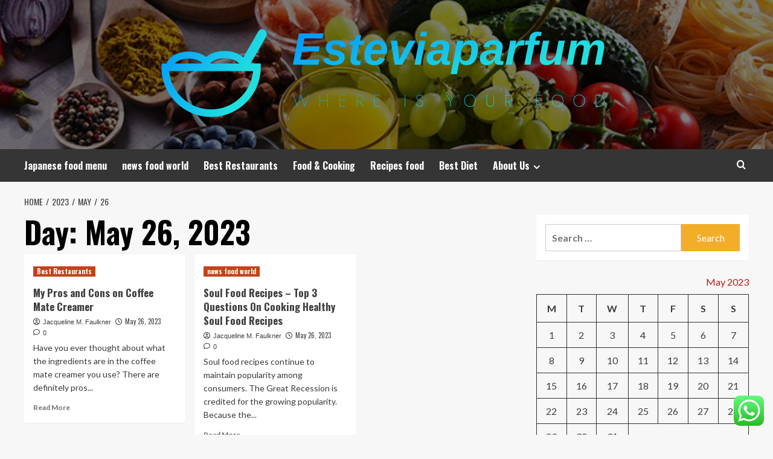

--- FILE ---
content_type: text/html; charset=UTF-8
request_url: https://esteviaparfum.com/2023/05/26
body_size: 16400
content:
<!doctype html>
<html lang="en-US">
<head>
    <meta charset="UTF-8">
    <meta name="viewport" content="width=device-width, initial-scale=1">
    <link rel="profile" href="https://gmpg.org/xfn/11">

    <title>May 26, 2023 &#8211; Esteviaparfum</title>
<meta name='robots' content='max-image-preview:large' />
<link rel='preload' href='https://fonts.googleapis.com/css?family=Source%2BSans%2BPro%3A400%2C700%7CLato%3A400%2C700&#038;subset=latin&#038;display=swap' as='style' onload="this.onload=null;this.rel='stylesheet'" type='text/css' media='all' crossorigin='anonymous'>
<link rel='preconnect' href='https://fonts.googleapis.com' crossorigin='anonymous'>
<link rel='preconnect' href='https://fonts.gstatic.com' crossorigin='anonymous'>
<link rel='dns-prefetch' href='//fonts.googleapis.com' />
<link rel='preconnect' href='https://fonts.googleapis.com' />
<link rel='preconnect' href='https://fonts.gstatic.com' />
<link rel="alternate" type="application/rss+xml" title="Esteviaparfum &raquo; Feed" href="https://esteviaparfum.com/feed" />
<link rel="alternate" type="application/rss+xml" title="Esteviaparfum &raquo; Comments Feed" href="https://esteviaparfum.com/comments/feed" />
<style id='wp-img-auto-sizes-contain-inline-css' type='text/css'>
img:is([sizes=auto i],[sizes^="auto," i]){contain-intrinsic-size:3000px 1500px}
/*# sourceURL=wp-img-auto-sizes-contain-inline-css */
</style>

<link rel='stylesheet' id='ht_ctc_main_css-css' href='https://esteviaparfum.com/wp-content/plugins/click-to-chat-for-whatsapp/new/inc/assets/css/main.css?ver=4.34' type='text/css' media='all' />
<style id='wp-emoji-styles-inline-css' type='text/css'>

	img.wp-smiley, img.emoji {
		display: inline !important;
		border: none !important;
		box-shadow: none !important;
		height: 1em !important;
		width: 1em !important;
		margin: 0 0.07em !important;
		vertical-align: -0.1em !important;
		background: none !important;
		padding: 0 !important;
	}
/*# sourceURL=wp-emoji-styles-inline-css */
</style>
<link rel='stylesheet' id='wp-block-library-css' href='https://esteviaparfum.com/wp-includes/css/dist/block-library/style.min.css?ver=6.9' type='text/css' media='all' />
<style id='global-styles-inline-css' type='text/css'>
:root{--wp--preset--aspect-ratio--square: 1;--wp--preset--aspect-ratio--4-3: 4/3;--wp--preset--aspect-ratio--3-4: 3/4;--wp--preset--aspect-ratio--3-2: 3/2;--wp--preset--aspect-ratio--2-3: 2/3;--wp--preset--aspect-ratio--16-9: 16/9;--wp--preset--aspect-ratio--9-16: 9/16;--wp--preset--color--black: #000000;--wp--preset--color--cyan-bluish-gray: #abb8c3;--wp--preset--color--white: #ffffff;--wp--preset--color--pale-pink: #f78da7;--wp--preset--color--vivid-red: #cf2e2e;--wp--preset--color--luminous-vivid-orange: #ff6900;--wp--preset--color--luminous-vivid-amber: #fcb900;--wp--preset--color--light-green-cyan: #7bdcb5;--wp--preset--color--vivid-green-cyan: #00d084;--wp--preset--color--pale-cyan-blue: #8ed1fc;--wp--preset--color--vivid-cyan-blue: #0693e3;--wp--preset--color--vivid-purple: #9b51e0;--wp--preset--gradient--vivid-cyan-blue-to-vivid-purple: linear-gradient(135deg,rgb(6,147,227) 0%,rgb(155,81,224) 100%);--wp--preset--gradient--light-green-cyan-to-vivid-green-cyan: linear-gradient(135deg,rgb(122,220,180) 0%,rgb(0,208,130) 100%);--wp--preset--gradient--luminous-vivid-amber-to-luminous-vivid-orange: linear-gradient(135deg,rgb(252,185,0) 0%,rgb(255,105,0) 100%);--wp--preset--gradient--luminous-vivid-orange-to-vivid-red: linear-gradient(135deg,rgb(255,105,0) 0%,rgb(207,46,46) 100%);--wp--preset--gradient--very-light-gray-to-cyan-bluish-gray: linear-gradient(135deg,rgb(238,238,238) 0%,rgb(169,184,195) 100%);--wp--preset--gradient--cool-to-warm-spectrum: linear-gradient(135deg,rgb(74,234,220) 0%,rgb(151,120,209) 20%,rgb(207,42,186) 40%,rgb(238,44,130) 60%,rgb(251,105,98) 80%,rgb(254,248,76) 100%);--wp--preset--gradient--blush-light-purple: linear-gradient(135deg,rgb(255,206,236) 0%,rgb(152,150,240) 100%);--wp--preset--gradient--blush-bordeaux: linear-gradient(135deg,rgb(254,205,165) 0%,rgb(254,45,45) 50%,rgb(107,0,62) 100%);--wp--preset--gradient--luminous-dusk: linear-gradient(135deg,rgb(255,203,112) 0%,rgb(199,81,192) 50%,rgb(65,88,208) 100%);--wp--preset--gradient--pale-ocean: linear-gradient(135deg,rgb(255,245,203) 0%,rgb(182,227,212) 50%,rgb(51,167,181) 100%);--wp--preset--gradient--electric-grass: linear-gradient(135deg,rgb(202,248,128) 0%,rgb(113,206,126) 100%);--wp--preset--gradient--midnight: linear-gradient(135deg,rgb(2,3,129) 0%,rgb(40,116,252) 100%);--wp--preset--font-size--small: 13px;--wp--preset--font-size--medium: 20px;--wp--preset--font-size--large: 36px;--wp--preset--font-size--x-large: 42px;--wp--preset--spacing--20: 0.44rem;--wp--preset--spacing--30: 0.67rem;--wp--preset--spacing--40: 1rem;--wp--preset--spacing--50: 1.5rem;--wp--preset--spacing--60: 2.25rem;--wp--preset--spacing--70: 3.38rem;--wp--preset--spacing--80: 5.06rem;--wp--preset--shadow--natural: 6px 6px 9px rgba(0, 0, 0, 0.2);--wp--preset--shadow--deep: 12px 12px 50px rgba(0, 0, 0, 0.4);--wp--preset--shadow--sharp: 6px 6px 0px rgba(0, 0, 0, 0.2);--wp--preset--shadow--outlined: 6px 6px 0px -3px rgb(255, 255, 255), 6px 6px rgb(0, 0, 0);--wp--preset--shadow--crisp: 6px 6px 0px rgb(0, 0, 0);}:root { --wp--style--global--content-size: 800px;--wp--style--global--wide-size: 1200px; }:where(body) { margin: 0; }.wp-site-blocks > .alignleft { float: left; margin-right: 2em; }.wp-site-blocks > .alignright { float: right; margin-left: 2em; }.wp-site-blocks > .aligncenter { justify-content: center; margin-left: auto; margin-right: auto; }:where(.wp-site-blocks) > * { margin-block-start: 24px; margin-block-end: 0; }:where(.wp-site-blocks) > :first-child { margin-block-start: 0; }:where(.wp-site-blocks) > :last-child { margin-block-end: 0; }:root { --wp--style--block-gap: 24px; }:root :where(.is-layout-flow) > :first-child{margin-block-start: 0;}:root :where(.is-layout-flow) > :last-child{margin-block-end: 0;}:root :where(.is-layout-flow) > *{margin-block-start: 24px;margin-block-end: 0;}:root :where(.is-layout-constrained) > :first-child{margin-block-start: 0;}:root :where(.is-layout-constrained) > :last-child{margin-block-end: 0;}:root :where(.is-layout-constrained) > *{margin-block-start: 24px;margin-block-end: 0;}:root :where(.is-layout-flex){gap: 24px;}:root :where(.is-layout-grid){gap: 24px;}.is-layout-flow > .alignleft{float: left;margin-inline-start: 0;margin-inline-end: 2em;}.is-layout-flow > .alignright{float: right;margin-inline-start: 2em;margin-inline-end: 0;}.is-layout-flow > .aligncenter{margin-left: auto !important;margin-right: auto !important;}.is-layout-constrained > .alignleft{float: left;margin-inline-start: 0;margin-inline-end: 2em;}.is-layout-constrained > .alignright{float: right;margin-inline-start: 2em;margin-inline-end: 0;}.is-layout-constrained > .aligncenter{margin-left: auto !important;margin-right: auto !important;}.is-layout-constrained > :where(:not(.alignleft):not(.alignright):not(.alignfull)){max-width: var(--wp--style--global--content-size);margin-left: auto !important;margin-right: auto !important;}.is-layout-constrained > .alignwide{max-width: var(--wp--style--global--wide-size);}body .is-layout-flex{display: flex;}.is-layout-flex{flex-wrap: wrap;align-items: center;}.is-layout-flex > :is(*, div){margin: 0;}body .is-layout-grid{display: grid;}.is-layout-grid > :is(*, div){margin: 0;}body{padding-top: 0px;padding-right: 0px;padding-bottom: 0px;padding-left: 0px;}a:where(:not(.wp-element-button)){text-decoration: none;}:root :where(.wp-element-button, .wp-block-button__link){background-color: #32373c;border-radius: 0;border-width: 0;color: #fff;font-family: inherit;font-size: inherit;font-style: inherit;font-weight: inherit;letter-spacing: inherit;line-height: inherit;padding-top: calc(0.667em + 2px);padding-right: calc(1.333em + 2px);padding-bottom: calc(0.667em + 2px);padding-left: calc(1.333em + 2px);text-decoration: none;text-transform: inherit;}.has-black-color{color: var(--wp--preset--color--black) !important;}.has-cyan-bluish-gray-color{color: var(--wp--preset--color--cyan-bluish-gray) !important;}.has-white-color{color: var(--wp--preset--color--white) !important;}.has-pale-pink-color{color: var(--wp--preset--color--pale-pink) !important;}.has-vivid-red-color{color: var(--wp--preset--color--vivid-red) !important;}.has-luminous-vivid-orange-color{color: var(--wp--preset--color--luminous-vivid-orange) !important;}.has-luminous-vivid-amber-color{color: var(--wp--preset--color--luminous-vivid-amber) !important;}.has-light-green-cyan-color{color: var(--wp--preset--color--light-green-cyan) !important;}.has-vivid-green-cyan-color{color: var(--wp--preset--color--vivid-green-cyan) !important;}.has-pale-cyan-blue-color{color: var(--wp--preset--color--pale-cyan-blue) !important;}.has-vivid-cyan-blue-color{color: var(--wp--preset--color--vivid-cyan-blue) !important;}.has-vivid-purple-color{color: var(--wp--preset--color--vivid-purple) !important;}.has-black-background-color{background-color: var(--wp--preset--color--black) !important;}.has-cyan-bluish-gray-background-color{background-color: var(--wp--preset--color--cyan-bluish-gray) !important;}.has-white-background-color{background-color: var(--wp--preset--color--white) !important;}.has-pale-pink-background-color{background-color: var(--wp--preset--color--pale-pink) !important;}.has-vivid-red-background-color{background-color: var(--wp--preset--color--vivid-red) !important;}.has-luminous-vivid-orange-background-color{background-color: var(--wp--preset--color--luminous-vivid-orange) !important;}.has-luminous-vivid-amber-background-color{background-color: var(--wp--preset--color--luminous-vivid-amber) !important;}.has-light-green-cyan-background-color{background-color: var(--wp--preset--color--light-green-cyan) !important;}.has-vivid-green-cyan-background-color{background-color: var(--wp--preset--color--vivid-green-cyan) !important;}.has-pale-cyan-blue-background-color{background-color: var(--wp--preset--color--pale-cyan-blue) !important;}.has-vivid-cyan-blue-background-color{background-color: var(--wp--preset--color--vivid-cyan-blue) !important;}.has-vivid-purple-background-color{background-color: var(--wp--preset--color--vivid-purple) !important;}.has-black-border-color{border-color: var(--wp--preset--color--black) !important;}.has-cyan-bluish-gray-border-color{border-color: var(--wp--preset--color--cyan-bluish-gray) !important;}.has-white-border-color{border-color: var(--wp--preset--color--white) !important;}.has-pale-pink-border-color{border-color: var(--wp--preset--color--pale-pink) !important;}.has-vivid-red-border-color{border-color: var(--wp--preset--color--vivid-red) !important;}.has-luminous-vivid-orange-border-color{border-color: var(--wp--preset--color--luminous-vivid-orange) !important;}.has-luminous-vivid-amber-border-color{border-color: var(--wp--preset--color--luminous-vivid-amber) !important;}.has-light-green-cyan-border-color{border-color: var(--wp--preset--color--light-green-cyan) !important;}.has-vivid-green-cyan-border-color{border-color: var(--wp--preset--color--vivid-green-cyan) !important;}.has-pale-cyan-blue-border-color{border-color: var(--wp--preset--color--pale-cyan-blue) !important;}.has-vivid-cyan-blue-border-color{border-color: var(--wp--preset--color--vivid-cyan-blue) !important;}.has-vivid-purple-border-color{border-color: var(--wp--preset--color--vivid-purple) !important;}.has-vivid-cyan-blue-to-vivid-purple-gradient-background{background: var(--wp--preset--gradient--vivid-cyan-blue-to-vivid-purple) !important;}.has-light-green-cyan-to-vivid-green-cyan-gradient-background{background: var(--wp--preset--gradient--light-green-cyan-to-vivid-green-cyan) !important;}.has-luminous-vivid-amber-to-luminous-vivid-orange-gradient-background{background: var(--wp--preset--gradient--luminous-vivid-amber-to-luminous-vivid-orange) !important;}.has-luminous-vivid-orange-to-vivid-red-gradient-background{background: var(--wp--preset--gradient--luminous-vivid-orange-to-vivid-red) !important;}.has-very-light-gray-to-cyan-bluish-gray-gradient-background{background: var(--wp--preset--gradient--very-light-gray-to-cyan-bluish-gray) !important;}.has-cool-to-warm-spectrum-gradient-background{background: var(--wp--preset--gradient--cool-to-warm-spectrum) !important;}.has-blush-light-purple-gradient-background{background: var(--wp--preset--gradient--blush-light-purple) !important;}.has-blush-bordeaux-gradient-background{background: var(--wp--preset--gradient--blush-bordeaux) !important;}.has-luminous-dusk-gradient-background{background: var(--wp--preset--gradient--luminous-dusk) !important;}.has-pale-ocean-gradient-background{background: var(--wp--preset--gradient--pale-ocean) !important;}.has-electric-grass-gradient-background{background: var(--wp--preset--gradient--electric-grass) !important;}.has-midnight-gradient-background{background: var(--wp--preset--gradient--midnight) !important;}.has-small-font-size{font-size: var(--wp--preset--font-size--small) !important;}.has-medium-font-size{font-size: var(--wp--preset--font-size--medium) !important;}.has-large-font-size{font-size: var(--wp--preset--font-size--large) !important;}.has-x-large-font-size{font-size: var(--wp--preset--font-size--x-large) !important;}
/*# sourceURL=global-styles-inline-css */
</style>

<link rel='stylesheet' id='contact-form-7-css' href='https://esteviaparfum.com/wp-content/plugins/contact-form-7/includes/css/styles.css?ver=6.1.4' type='text/css' media='all' />
<style id='contact-form-7-inline-css' type='text/css'>
.wpcf7 .wpcf7-recaptcha iframe {margin-bottom: 0;}.wpcf7 .wpcf7-recaptcha[data-align="center"] > div {margin: 0 auto;}.wpcf7 .wpcf7-recaptcha[data-align="right"] > div {margin: 0 0 0 auto;}
/*# sourceURL=contact-form-7-inline-css */
</style>
<link rel='stylesheet' id='ez-toc-css' href='https://esteviaparfum.com/wp-content/plugins/easy-table-of-contents/assets/css/screen.min.css?ver=2.0.79.2' type='text/css' media='all' />
<style id='ez-toc-inline-css' type='text/css'>
div#ez-toc-container .ez-toc-title {font-size: 120%;}div#ez-toc-container .ez-toc-title {font-weight: 500;}div#ez-toc-container ul li , div#ez-toc-container ul li a {font-size: 95%;}div#ez-toc-container ul li , div#ez-toc-container ul li a {font-weight: 500;}div#ez-toc-container nav ul ul li {font-size: 90%;}.ez-toc-box-title {font-weight: bold; margin-bottom: 10px; text-align: center; text-transform: uppercase; letter-spacing: 1px; color: #666; padding-bottom: 5px;position:absolute;top:-4%;left:5%;background-color: inherit;transition: top 0.3s ease;}.ez-toc-box-title.toc-closed {top:-25%;}
.ez-toc-container-direction {direction: ltr;}.ez-toc-counter ul{counter-reset: item ;}.ez-toc-counter nav ul li a::before {content: counters(item, '.', decimal) '. ';display: inline-block;counter-increment: item;flex-grow: 0;flex-shrink: 0;margin-right: .2em; float: left; }.ez-toc-widget-direction {direction: ltr;}.ez-toc-widget-container ul{counter-reset: item ;}.ez-toc-widget-container nav ul li a::before {content: counters(item, '.', decimal) '. ';display: inline-block;counter-increment: item;flex-grow: 0;flex-shrink: 0;margin-right: .2em; float: left; }
/*# sourceURL=ez-toc-inline-css */
</style>
<link rel='stylesheet' id='hardnews-google-fonts-css' href='https://fonts.googleapis.com/css?family=Oswald:300,400,700' type='text/css' media='all' />
<link rel='stylesheet' id='bootstrap-css' href='https://esteviaparfum.com/wp-content/themes/covernews/assets/bootstrap/css/bootstrap.min.css?ver=6.9' type='text/css' media='all' />
<link rel='stylesheet' id='covernews-style-css' href='https://esteviaparfum.com/wp-content/themes/covernews/style.min.css?ver=2.0.3' type='text/css' media='all' />
<link rel='stylesheet' id='hardnews-css' href='https://esteviaparfum.com/wp-content/themes/hardnews/style.css?ver=2.0.3' type='text/css' media='all' />
<link rel='stylesheet' id='covernews-google-fonts-css' href='https://fonts.googleapis.com/css?family=Source%2BSans%2BPro%3A400%2C700%7CLato%3A400%2C700&#038;subset=latin&#038;display=swap' type='text/css' media='all' />
<link rel='stylesheet' id='covernews-icons-css' href='https://esteviaparfum.com/wp-content/themes/covernews/assets/icons/style.css?ver=6.9' type='text/css' media='all' />
<script type="text/javascript" src="https://esteviaparfum.com/wp-includes/js/jquery/jquery.min.js?ver=3.7.1" id="jquery-core-js"></script>
<script type="text/javascript" src="https://esteviaparfum.com/wp-includes/js/jquery/jquery-migrate.min.js?ver=3.4.1" id="jquery-migrate-js"></script>
<link rel="https://api.w.org/" href="https://esteviaparfum.com/wp-json/" /><link rel="EditURI" type="application/rsd+xml" title="RSD" href="https://esteviaparfum.com/xmlrpc.php?rsd" />
<meta name="generator" content="WordPress 6.9" />
<!-- FIFU:meta:begin:image -->
<meta property="og:image" content="https://i.ibb.co/zG0N43t/Food-1.jpg" />
<!-- FIFU:meta:end:image --><!-- FIFU:meta:begin:twitter -->
<meta name="twitter:card" content="summary_large_image" />
<meta name="twitter:title" content="My Pros and Cons on Coffee Mate Creamer" />
<meta name="twitter:description" content="" />
<meta name="twitter:image" content="https://i.ibb.co/zG0N43t/Food-1.jpg" />
<!-- FIFU:meta:end:twitter --><!-- HFCM by 99 Robots - Snippet # 7: gsc -->
<meta name="google-site-verification" content="O8sec_auBi0wDKCQ78RTaYp-rNqY3R_gHfGKMFgm-d8" />
<!-- /end HFCM by 99 Robots -->
<link rel="preload" href="https://esteviaparfum.com/wp-content/uploads/2025/06/cropped-FoodGroupsLP_804x482.jpg" as="image">        <style type="text/css">
                        .site-title,
            .site-description {
                position: absolute;
                clip: rect(1px, 1px, 1px, 1px);
                display: none;
            }

                    .elementor-template-full-width .elementor-section.elementor-section-full_width > .elementor-container,
        .elementor-template-full-width .elementor-section.elementor-section-boxed > .elementor-container{
            max-width: 1200px;
        }
        @media (min-width: 1600px){
            .elementor-template-full-width .elementor-section.elementor-section-full_width > .elementor-container,
            .elementor-template-full-width .elementor-section.elementor-section-boxed > .elementor-container{
                max-width: 1600px;
            }
        }
        
        .align-content-left .elementor-section-stretched,
        .align-content-right .elementor-section-stretched {
            max-width: 100%;
            left: 0 !important;
        }


        </style>
        <link rel="icon" href="https://esteviaparfum.com/wp-content/uploads/2025/06/cropped-cover-scaled-1-32x32.png" sizes="32x32" />
<link rel="icon" href="https://esteviaparfum.com/wp-content/uploads/2025/06/cropped-cover-scaled-1-192x192.png" sizes="192x192" />
<link rel="apple-touch-icon" href="https://esteviaparfum.com/wp-content/uploads/2025/06/cropped-cover-scaled-1-180x180.png" />
<meta name="msapplication-TileImage" content="https://esteviaparfum.com/wp-content/uploads/2025/06/cropped-cover-scaled-1-270x270.png" />
</head>

<body class="archive date wp-custom-logo wp-embed-responsive wp-theme-covernews wp-child-theme-hardnews hfeed default-content-layout archive-layout-grid scrollup-sticky-header aft-sticky-header aft-sticky-sidebar default aft-container-default aft-main-banner-slider-editors-picks-trending header-image-default align-content-left aft-and">


<div id="page" class="site">
    <a class="skip-link screen-reader-text" href="#content">Skip to content</a>

<div class="header-layout-3">
<header id="masthead" class="site-header">
        <div class="masthead-banner data-bg" data-background="https://esteviaparfum.com/wp-content/uploads/2025/06/cropped-FoodGroupsLP_804x482.jpg">
        <div class="container">
            <div class="row">
                <div class="col-md-12">
                    <div class="site-branding">
                        <a href="https://esteviaparfum.com/" class="custom-logo-link" rel="home"><img width="754" height="156" src="https://esteviaparfum.com/wp-content/uploads/2025/06/cropped-default.png" class="custom-logo" alt="Esteviaparfum" decoding="async" fetchpriority="high" srcset="https://esteviaparfum.com/wp-content/uploads/2025/06/cropped-default.png 754w, https://esteviaparfum.com/wp-content/uploads/2025/06/cropped-default-300x62.png 300w" sizes="(max-width: 754px) 100vw, 754px" loading="lazy" /></a>                            <p class="site-title font-family-1">
                                <a href="https://esteviaparfum.com/"
                                   rel="home">Esteviaparfum</a>
                            </p>
                        
                                                    <p class="site-description">Where Is Your Food</p>
                                            </div>
                </div>
                <div class="col-md-12">
                                    </div>
            </div>
        </div>
    </div>
    <nav id="site-navigation" class="main-navigation">
        <div class="container">
            <div class="row">
                <div class="kol-12">
                    <div class="navigation-container">



                        <span class="toggle-menu" aria-controls="primary-menu" aria-expanded="false">
                                <span class="screen-reader-text">Primary Menu</span>
                                 <i class="ham"></i>
                        </span>
                        <span class="af-mobile-site-title-wrap">
                            <a href="https://esteviaparfum.com/" class="custom-logo-link" rel="home"><img width="754" height="156" src="https://esteviaparfum.com/wp-content/uploads/2025/06/cropped-default.png" class="custom-logo" alt="Esteviaparfum" decoding="async" srcset="https://esteviaparfum.com/wp-content/uploads/2025/06/cropped-default.png 754w, https://esteviaparfum.com/wp-content/uploads/2025/06/cropped-default-300x62.png 300w" sizes="(max-width: 754px) 100vw, 754px" loading="lazy" /></a>                            <p class="site-title font-family-1">
                                <a href="https://esteviaparfum.com/"
                                   rel="home">Esteviaparfum</a>
                            </p>
                        </span>
                        <div class="menu main-menu"><ul id="primary-menu" class="menu"><li id="menu-item-3839" class="menu-item menu-item-type-taxonomy menu-item-object-category menu-item-3839"><a href="https://esteviaparfum.com/category/japanese-food-menu">Japanese food menu</a></li>
<li id="menu-item-3840" class="menu-item menu-item-type-taxonomy menu-item-object-category menu-item-3840"><a href="https://esteviaparfum.com/category/news-food-world">news food world</a></li>
<li id="menu-item-3837" class="menu-item menu-item-type-taxonomy menu-item-object-category menu-item-3837"><a href="https://esteviaparfum.com/category/best-restaurants">Best Restaurants</a></li>
<li id="menu-item-3838" class="menu-item menu-item-type-taxonomy menu-item-object-category menu-item-3838"><a href="https://esteviaparfum.com/category/food-cooking">Food &amp; Cooking</a></li>
<li id="menu-item-3841" class="menu-item menu-item-type-taxonomy menu-item-object-category menu-item-3841"><a href="https://esteviaparfum.com/category/recipes-food">Recipes food</a></li>
<li id="menu-item-3836" class="menu-item menu-item-type-taxonomy menu-item-object-category menu-item-3836"><a href="https://esteviaparfum.com/category/best-diet">Best Diet</a></li>
<li id="menu-item-3831" class="menu-item menu-item-type-post_type menu-item-object-page menu-item-has-children menu-item-3831"><a href="https://esteviaparfum.com/about-us">About Us</a>
<ul class="sub-menu">
	<li id="menu-item-3832" class="menu-item menu-item-type-post_type menu-item-object-page menu-item-3832"><a href="https://esteviaparfum.com/advertise-here">Advertise Here</a></li>
	<li id="menu-item-3833" class="menu-item menu-item-type-post_type menu-item-object-page menu-item-3833"><a href="https://esteviaparfum.com/contact-us">Contact Us</a></li>
	<li id="menu-item-3834" class="menu-item menu-item-type-post_type menu-item-object-page menu-item-3834"><a href="https://esteviaparfum.com/privacy-policy">Privacy Policy</a></li>
	<li id="menu-item-3835" class="menu-item menu-item-type-post_type menu-item-object-page menu-item-3835"><a href="https://esteviaparfum.com/sitemap">Sitemap</a></li>
</ul>
</li>
</ul></div>
                        <div class="cart-search">

                            <div class="af-search-wrap">
                                <div class="search-overlay">
                                    <a href="#" title="Search" class="search-icon">
                                        <i class="fa fa-search"></i>
                                    </a>
                                    <div class="af-search-form">
                                        <form role="search" method="get" class="search-form" action="https://esteviaparfum.com/">
				<label>
					<span class="screen-reader-text">Search for:</span>
					<input type="search" class="search-field" placeholder="Search &hellip;" value="" name="s" />
				</label>
				<input type="submit" class="search-submit" value="Search" />
			</form>                                    </div>
                                </div>
                            </div>
                        </div>


                    </div>
                </div>
            </div>
        </div>
    </nav>
</header>


</div>



    <div id="content" class="container">
    <div class="em-breadcrumbs font-family-1 covernews-breadcrumbs">
      <div class="row">
        <div role="navigation" aria-label="Breadcrumbs" class="breadcrumb-trail breadcrumbs" itemprop="breadcrumb"><ul class="trail-items" itemscope itemtype="http://schema.org/BreadcrumbList"><meta name="numberOfItems" content="4" /><meta name="itemListOrder" content="Ascending" /><li itemprop="itemListElement" itemscope itemtype="http://schema.org/ListItem" class="trail-item trail-begin"><a href="https://esteviaparfum.com" rel="home" itemprop="item"><span itemprop="name">Home</span></a><meta itemprop="position" content="1" /></li><li itemprop="itemListElement" itemscope itemtype="http://schema.org/ListItem" class="trail-item"><a href="https://esteviaparfum.com/2023" itemprop="item"><span itemprop="name">2023</span></a><meta itemprop="position" content="2" /></li><li itemprop="itemListElement" itemscope itemtype="http://schema.org/ListItem" class="trail-item"><a href="https://esteviaparfum.com/2023/05" itemprop="item"><span itemprop="name">May</span></a><meta itemprop="position" content="3" /></li><li itemprop="itemListElement" itemscope itemtype="http://schema.org/ListItem" class="trail-item trail-end"><a href="https://esteviaparfum.com/2023/05/26" itemprop="item"><span itemprop="name">26</span></a><meta itemprop="position" content="4" /></li></ul></div>      </div>
    </div>
    <div class="section-block-upper row">

                <div id="primary" class="content-area">
                    <main id="main" class="site-main aft-archive-post">

                        
                            <header class="header-title-wrapper1">
                                <h1 class="page-title">Day: <span>May 26, 2023</span></h1>                            </header><!-- .header-title-wrapper -->
                            <div class="row">
                            <div id="aft-inner-row">
                            

        <article id="post-5064" class="col-lg-4 col-sm-4 col-md-4 latest-posts-grid post-5064 post type-post status-publish format-standard hentry category-best-restaurants"                 data-mh="archive-layout-grid">
            
<div class="align-items-center no-post-image">
  <div class="spotlight-post">
    <figure class="categorised-article inside-img">
      <div class="categorised-article-wrapper">
        <div class="data-bg-hover data-bg-categorised read-bg-img">
          <a href="https://esteviaparfum.com/my-pros-and-cons-on-coffee-mate-creamer.html"
            aria-label="My Pros and Cons on Coffee Mate Creamer">
                      </a>
        </div>
                <div class="figure-categories figure-categories-bg">
          <ul class="cat-links"><li class="meta-category">
                             <a class="covernews-categories category-color-1"
                            href="https://esteviaparfum.com/category/best-restaurants" 
                            aria-label="View all posts in Best Restaurants"> 
                                 Best Restaurants
                             </a>
                        </li></ul>        </div>
      </div>

    </figure>
    <figcaption>

      <h3 class="article-title article-title-1">
        <a href="https://esteviaparfum.com/my-pros-and-cons-on-coffee-mate-creamer.html">
          My Pros and Cons on Coffee Mate Creamer        </a>
      </h3>
      <div class="grid-item-metadata">
        
    <span class="author-links">

      
        <span class="item-metadata posts-author">
          <i class="far fa-user-circle"></i>
                          <a href="https://esteviaparfum.com/author/jacqueline-m-faulkner">
                    Jacqueline M. Faulkner                </a>
               </span>
                    <span class="item-metadata posts-date">
          <i class="far fa-clock"></i>
          <a href="https://esteviaparfum.com/2023/05">
            May 26, 2023          </a>
        </span>
                      <span class="aft-comment-count">
            <a href="https://esteviaparfum.com/my-pros-and-cons-on-coffee-mate-creamer.html">
              <i class="far fa-comment"></i>
              <span class="aft-show-hover">
                0              </span>
            </a>
          </span>
          </span>
      </div>
              <div class="full-item-discription">
          <div class="post-description">
            <p>Have you ever thought about what the ingredients are in the coffee mate creamer you use? There are definitely pros...</p>
<div class="aft-readmore-wrapper">
              <a href="https://esteviaparfum.com/my-pros-and-cons-on-coffee-mate-creamer.html" class="aft-readmore" aria-label="Read more about My Pros and Cons on Coffee Mate Creamer">Read More<span class="screen-reader-text">Read more about My Pros and Cons on Coffee Mate Creamer</span></a>
          </div>

          </div>
        </div>
          </figcaption>
  </div>
  </div>        </article>
    

        <article id="post-4526" class="col-lg-4 col-sm-4 col-md-4 latest-posts-grid post-4526 post type-post status-publish format-standard hentry category-news-food-world"                 data-mh="archive-layout-grid">
            
<div class="align-items-center no-post-image">
  <div class="spotlight-post">
    <figure class="categorised-article inside-img">
      <div class="categorised-article-wrapper">
        <div class="data-bg-hover data-bg-categorised read-bg-img">
          <a href="https://esteviaparfum.com/soul-food-recipes-top-3-questions-on-cooking-healthy-soul-food-recipes.html"
            aria-label="Soul Food Recipes &#8211; Top 3 Questions On Cooking Healthy Soul Food Recipes">
                      </a>
        </div>
                <div class="figure-categories figure-categories-bg">
          <ul class="cat-links"><li class="meta-category">
                             <a class="covernews-categories category-color-1"
                            href="https://esteviaparfum.com/category/news-food-world" 
                            aria-label="View all posts in news food world"> 
                                 news food world
                             </a>
                        </li></ul>        </div>
      </div>

    </figure>
    <figcaption>

      <h3 class="article-title article-title-1">
        <a href="https://esteviaparfum.com/soul-food-recipes-top-3-questions-on-cooking-healthy-soul-food-recipes.html">
          Soul Food Recipes &#8211; Top 3 Questions On Cooking Healthy Soul Food Recipes        </a>
      </h3>
      <div class="grid-item-metadata">
        
    <span class="author-links">

      
        <span class="item-metadata posts-author">
          <i class="far fa-user-circle"></i>
                          <a href="https://esteviaparfum.com/author/jacqueline-m-faulkner">
                    Jacqueline M. Faulkner                </a>
               </span>
                    <span class="item-metadata posts-date">
          <i class="far fa-clock"></i>
          <a href="https://esteviaparfum.com/2023/05">
            May 26, 2023          </a>
        </span>
                      <span class="aft-comment-count">
            <a href="https://esteviaparfum.com/soul-food-recipes-top-3-questions-on-cooking-healthy-soul-food-recipes.html">
              <i class="far fa-comment"></i>
              <span class="aft-show-hover">
                0              </span>
            </a>
          </span>
          </span>
      </div>
              <div class="full-item-discription">
          <div class="post-description">
            <p>Soul food recipes continue to maintain popularity among consumers. The Great Recession is credited for the growing popularity. Because the...</p>
<div class="aft-readmore-wrapper">
              <a href="https://esteviaparfum.com/soul-food-recipes-top-3-questions-on-cooking-healthy-soul-food-recipes.html" class="aft-readmore" aria-label="Read more about Soul Food Recipes &#8211; Top 3 Questions On Cooking Healthy Soul Food Recipes">Read More<span class="screen-reader-text">Read more about Soul Food Recipes &#8211; Top 3 Questions On Cooking Healthy Soul Food Recipes</span></a>
          </div>

          </div>
        </div>
          </figcaption>
  </div>
  </div>        </article>
                                </div>
                            <div class="col col-ten">
                                <div class="covernews-pagination">
                                                                    </div>
                            </div>
                                            </div>
                    </main><!-- #main -->
                </div><!-- #primary -->

                <aside id="secondary" class="widget-area sidebar-sticky-top">
	<div id="search-3" class="widget covernews-widget widget_search"><form role="search" method="get" class="search-form" action="https://esteviaparfum.com/">
				<label>
					<span class="screen-reader-text">Search for:</span>
					<input type="search" class="search-field" placeholder="Search &hellip;" value="" name="s" />
				</label>
				<input type="submit" class="search-submit" value="Search" />
			</form></div><div id="calendar-3" class="widget covernews-widget widget_calendar"><div id="calendar_wrap" class="calendar_wrap"><table id="wp-calendar" class="wp-calendar-table">
	<caption>May 2023</caption>
	<thead>
	<tr>
		<th scope="col" aria-label="Monday">M</th>
		<th scope="col" aria-label="Tuesday">T</th>
		<th scope="col" aria-label="Wednesday">W</th>
		<th scope="col" aria-label="Thursday">T</th>
		<th scope="col" aria-label="Friday">F</th>
		<th scope="col" aria-label="Saturday">S</th>
		<th scope="col" aria-label="Sunday">S</th>
	</tr>
	</thead>
	<tbody>
	<tr><td><a href="https://esteviaparfum.com/2023/05/01" aria-label="Posts published on May 1, 2023">1</a></td><td><a href="https://esteviaparfum.com/2023/05/02" aria-label="Posts published on May 2, 2023">2</a></td><td><a href="https://esteviaparfum.com/2023/05/03" aria-label="Posts published on May 3, 2023">3</a></td><td>4</td><td><a href="https://esteviaparfum.com/2023/05/05" aria-label="Posts published on May 5, 2023">5</a></td><td><a href="https://esteviaparfum.com/2023/05/06" aria-label="Posts published on May 6, 2023">6</a></td><td>7</td>
	</tr>
	<tr>
		<td><a href="https://esteviaparfum.com/2023/05/08" aria-label="Posts published on May 8, 2023">8</a></td><td>9</td><td><a href="https://esteviaparfum.com/2023/05/10" aria-label="Posts published on May 10, 2023">10</a></td><td><a href="https://esteviaparfum.com/2023/05/11" aria-label="Posts published on May 11, 2023">11</a></td><td>12</td><td><a href="https://esteviaparfum.com/2023/05/13" aria-label="Posts published on May 13, 2023">13</a></td><td><a href="https://esteviaparfum.com/2023/05/14" aria-label="Posts published on May 14, 2023">14</a></td>
	</tr>
	<tr>
		<td>15</td><td><a href="https://esteviaparfum.com/2023/05/16" aria-label="Posts published on May 16, 2023">16</a></td><td><a href="https://esteviaparfum.com/2023/05/17" aria-label="Posts published on May 17, 2023">17</a></td><td><a href="https://esteviaparfum.com/2023/05/18" aria-label="Posts published on May 18, 2023">18</a></td><td>19</td><td><a href="https://esteviaparfum.com/2023/05/20" aria-label="Posts published on May 20, 2023">20</a></td><td>21</td>
	</tr>
	<tr>
		<td><a href="https://esteviaparfum.com/2023/05/22" aria-label="Posts published on May 22, 2023">22</a></td><td><a href="https://esteviaparfum.com/2023/05/23" aria-label="Posts published on May 23, 2023">23</a></td><td><a href="https://esteviaparfum.com/2023/05/24" aria-label="Posts published on May 24, 2023">24</a></td><td><a href="https://esteviaparfum.com/2023/05/25" aria-label="Posts published on May 25, 2023">25</a></td><td><a href="https://esteviaparfum.com/2023/05/26" aria-label="Posts published on May 26, 2023">26</a></td><td><a href="https://esteviaparfum.com/2023/05/27" aria-label="Posts published on May 27, 2023">27</a></td><td><a href="https://esteviaparfum.com/2023/05/28" aria-label="Posts published on May 28, 2023">28</a></td>
	</tr>
	<tr>
		<td><a href="https://esteviaparfum.com/2023/05/29" aria-label="Posts published on May 29, 2023">29</a></td><td>30</td><td><a href="https://esteviaparfum.com/2023/05/31" aria-label="Posts published on May 31, 2023">31</a></td>
		<td class="pad" colspan="4">&nbsp;</td>
	</tr>
	</tbody>
	</table><nav aria-label="Previous and next months" class="wp-calendar-nav">
		<span class="wp-calendar-nav-prev"><a href="https://esteviaparfum.com/2023/04">&laquo; Apr</a></span>
		<span class="pad">&nbsp;</span>
		<span class="wp-calendar-nav-next"><a href="https://esteviaparfum.com/2023/06">Jun &raquo;</a></span>
	</nav></div></div><div id="archives-3" class="widget covernews-widget widget_archive"><h2 class="widget-title widget-title-1"><span>Archives</span></h2>
			<ul>
					<li><a href='https://esteviaparfum.com/2025/12'>December 2025</a></li>
	<li><a href='https://esteviaparfum.com/2025/11'>November 2025</a></li>
	<li><a href='https://esteviaparfum.com/2025/10'>October 2025</a></li>
	<li><a href='https://esteviaparfum.com/2025/09'>September 2025</a></li>
	<li><a href='https://esteviaparfum.com/2025/08'>August 2025</a></li>
	<li><a href='https://esteviaparfum.com/2025/07'>July 2025</a></li>
	<li><a href='https://esteviaparfum.com/2025/06'>June 2025</a></li>
	<li><a href='https://esteviaparfum.com/2025/05'>May 2025</a></li>
	<li><a href='https://esteviaparfum.com/2025/04'>April 2025</a></li>
	<li><a href='https://esteviaparfum.com/2025/03'>March 2025</a></li>
	<li><a href='https://esteviaparfum.com/2025/02'>February 2025</a></li>
	<li><a href='https://esteviaparfum.com/2025/01'>January 2025</a></li>
	<li><a href='https://esteviaparfum.com/2024/12'>December 2024</a></li>
	<li><a href='https://esteviaparfum.com/2024/11'>November 2024</a></li>
	<li><a href='https://esteviaparfum.com/2024/10'>October 2024</a></li>
	<li><a href='https://esteviaparfum.com/2024/09'>September 2024</a></li>
	<li><a href='https://esteviaparfum.com/2024/08'>August 2024</a></li>
	<li><a href='https://esteviaparfum.com/2024/07'>July 2024</a></li>
	<li><a href='https://esteviaparfum.com/2024/06'>June 2024</a></li>
	<li><a href='https://esteviaparfum.com/2024/05'>May 2024</a></li>
	<li><a href='https://esteviaparfum.com/2024/04'>April 2024</a></li>
	<li><a href='https://esteviaparfum.com/2024/03'>March 2024</a></li>
	<li><a href='https://esteviaparfum.com/2024/02'>February 2024</a></li>
	<li><a href='https://esteviaparfum.com/2024/01'>January 2024</a></li>
	<li><a href='https://esteviaparfum.com/2023/12'>December 2023</a></li>
	<li><a href='https://esteviaparfum.com/2023/11'>November 2023</a></li>
	<li><a href='https://esteviaparfum.com/2023/10'>October 2023</a></li>
	<li><a href='https://esteviaparfum.com/2023/09'>September 2023</a></li>
	<li><a href='https://esteviaparfum.com/2023/08'>August 2023</a></li>
	<li><a href='https://esteviaparfum.com/2023/07'>July 2023</a></li>
	<li><a href='https://esteviaparfum.com/2023/06'>June 2023</a></li>
	<li><a href='https://esteviaparfum.com/2023/05' aria-current="page">May 2023</a></li>
	<li><a href='https://esteviaparfum.com/2023/04'>April 2023</a></li>
	<li><a href='https://esteviaparfum.com/2023/03'>March 2023</a></li>
	<li><a href='https://esteviaparfum.com/2023/02'>February 2023</a></li>
	<li><a href='https://esteviaparfum.com/2023/01'>January 2023</a></li>
	<li><a href='https://esteviaparfum.com/2022/12'>December 2022</a></li>
	<li><a href='https://esteviaparfum.com/2022/10'>October 2022</a></li>
	<li><a href='https://esteviaparfum.com/2022/09'>September 2022</a></li>
	<li><a href='https://esteviaparfum.com/2022/08'>August 2022</a></li>
	<li><a href='https://esteviaparfum.com/2022/07'>July 2022</a></li>
	<li><a href='https://esteviaparfum.com/2022/06'>June 2022</a></li>
	<li><a href='https://esteviaparfum.com/2022/05'>May 2022</a></li>
	<li><a href='https://esteviaparfum.com/2022/04'>April 2022</a></li>
	<li><a href='https://esteviaparfum.com/2022/03'>March 2022</a></li>
	<li><a href='https://esteviaparfum.com/2022/02'>February 2022</a></li>
	<li><a href='https://esteviaparfum.com/2022/01'>January 2022</a></li>
	<li><a href='https://esteviaparfum.com/2021/10'>October 2021</a></li>
	<li><a href='https://esteviaparfum.com/2021/08'>August 2021</a></li>
	<li><a href='https://esteviaparfum.com/2021/07'>July 2021</a></li>
	<li><a href='https://esteviaparfum.com/2021/06'>June 2021</a></li>
	<li><a href='https://esteviaparfum.com/2021/05'>May 2021</a></li>
	<li><a href='https://esteviaparfum.com/2021/04'>April 2021</a></li>
	<li><a href='https://esteviaparfum.com/2021/03'>March 2021</a></li>
	<li><a href='https://esteviaparfum.com/2020/11'>November 2020</a></li>
	<li><a href='https://esteviaparfum.com/2018/11'>November 2018</a></li>
	<li><a href='https://esteviaparfum.com/2016/12'>December 2016</a></li>
			</ul>

			</div><div id="categories-2" class="widget covernews-widget widget_categories"><h2 class="widget-title widget-title-1"><span>Categories</span></h2>
			<ul>
					<li class="cat-item cat-item-31"><a href="https://esteviaparfum.com/category/best-diet">Best Diet</a>
</li>
	<li class="cat-item cat-item-10"><a href="https://esteviaparfum.com/category/best-restaurants">Best Restaurants</a>
</li>
	<li class="cat-item cat-item-44"><a href="https://esteviaparfum.com/category/food-cooking">Food &amp; Cooking</a>
</li>
	<li class="cat-item cat-item-297"><a href="https://esteviaparfum.com/category/japanese-food-menu">Japanese food menu</a>
</li>
	<li class="cat-item cat-item-99"><a href="https://esteviaparfum.com/category/news-food-world">news food world</a>
</li>
	<li class="cat-item cat-item-1827"><a href="https://esteviaparfum.com/category/property">Property</a>
</li>
	<li class="cat-item cat-item-8"><a href="https://esteviaparfum.com/category/recipes-food">Recipes food</a>
</li>
	<li class="cat-item cat-item-1"><a href="https://esteviaparfum.com/category/uncategorized">Uncategorized</a>
</li>
			</ul>

			</div>
		<div id="recent-posts-3" class="widget covernews-widget widget_recent_entries">
		<h2 class="widget-title widget-title-1"><span>Recent Posts</span></h2>
		<ul>
											<li>
					<a href="https://esteviaparfum.com/cooking-tips-that-work-very-well-with-all-sorts-of-food.html">Cooking Tips That Work Very Well With All Sorts of Food</a>
									</li>
											<li>
					<a href="https://esteviaparfum.com/waiter-training-how-to-set-up-a-table-the-equipment.html">Waiter Training: How to Set Up a Table &#8211; The Equipment</a>
									</li>
											<li>
					<a href="https://esteviaparfum.com/top-3-must-see-seafood-restaurants-in-tampines.html">Top 3 Must-See Seafood Restaurants in Tampines</a>
									</li>
											<li>
					<a href="https://esteviaparfum.com/5-useful-tips-for-all-charcoal-grill-users.html">5 Useful Tips For All Charcoal Grill Users</a>
									</li>
											<li>
					<a href="https://esteviaparfum.com/how-to-get-rid-of-onion-smell.html">How to Get Rid of Onion Smell</a>
									</li>
					</ul>

		</div><div id="execphp-10" class="widget covernews-widget widget_execphp"><h2 class="widget-title widget-title-1"><span>Fiverr</span></h2>			<div class="execphpwidget"><a href="https://www.fiverr.com/ifanfaris" target="_blank">
<img src="https://raw.githubusercontent.com/Abdurrahman-Subh/mdx-blog/main/images/logo-fiverr.png" alt="Fiverr Logo" width="200" height="141">
</a></div>
		</div><div id="magenet_widget-3" class="widget covernews-widget widget_magenet_widget"><aside class="widget magenet_widget_box"><div class="mads-block"></div></aside></div><div id="tag_cloud-3" class="widget covernews-widget widget_tag_cloud"><h2 class="widget-title widget-title-1"><span>Tags</span></h2><div class="tagcloud"><a href="https://esteviaparfum.com/tag/c-food-crush-san-mateo" class="tag-cloud-link tag-link-100 tag-link-position-1" style="font-size: 8pt;" aria-label="C Food Crush San Mateo (228 items)">C Food Crush San Mateo</a>
<a href="https://esteviaparfum.com/tag/c-food-market" class="tag-cloud-link tag-link-101 tag-link-position-2" style="font-size: 8pt;" aria-label="C Food Market (228 items)">C Food Market</a>
<a href="https://esteviaparfum.com/tag/c-foods-list" class="tag-cloud-link tag-link-102 tag-link-position-3" style="font-size: 8pt;" aria-label="C Foods List (228 items)">C Foods List</a>
<a href="https://esteviaparfum.com/tag/d-food-capital" class="tag-cloud-link tag-link-103 tag-link-position-4" style="font-size: 8pt;" aria-label="D Food Capital (228 items)">D Food Capital</a>
<a href="https://esteviaparfum.com/tag/d-food-company" class="tag-cloud-link tag-link-104 tag-link-position-5" style="font-size: 8pt;" aria-label="D Food Company (228 items)">D Food Company</a>
<a href="https://esteviaparfum.com/tag/d-food-delivery" class="tag-cloud-link tag-link-105 tag-link-position-6" style="font-size: 8pt;" aria-label="D Food Delivery (228 items)">D Food Delivery</a>
<a href="https://esteviaparfum.com/tag/d-food-items" class="tag-cloud-link tag-link-106 tag-link-position-7" style="font-size: 8pt;" aria-label="D Food Items (228 items)">D Food Items</a>
<a href="https://esteviaparfum.com/tag/d-food-names" class="tag-cloud-link tag-link-107 tag-link-position-8" style="font-size: 8pt;" aria-label="D Food Names (228 items)">D Food Names</a>
<a href="https://esteviaparfum.com/tag/d-food-near-me" class="tag-cloud-link tag-link-108 tag-link-position-9" style="font-size: 8pt;" aria-label="D Food Near Me (228 items)">D Food Near Me</a>
<a href="https://esteviaparfum.com/tag/d-food-sialkot-contact-number" class="tag-cloud-link tag-link-109 tag-link-position-10" style="font-size: 8pt;" aria-label="D Food Sialkot Contact Number (228 items)">D Food Sialkot Contact Number</a>
<a href="https://esteviaparfum.com/tag/d-food-words" class="tag-cloud-link tag-link-110 tag-link-position-11" style="font-size: 8pt;" aria-label="D Food Words (228 items)">D Food Words</a>
<a href="https://esteviaparfum.com/tag/e-food-card" class="tag-cloud-link tag-link-111 tag-link-position-12" style="font-size: 8pt;" aria-label="E Food Card (228 items)">E Food Card</a>
<a href="https://esteviaparfum.com/tag/e-food-handlers" class="tag-cloud-link tag-link-112 tag-link-position-13" style="font-size: 8pt;" aria-label="E Food Handlers (228 items)">E Food Handlers</a>
<a href="https://esteviaparfum.com/tag/e-food-handlers-card-arizona" class="tag-cloud-link tag-link-113 tag-link-position-14" style="font-size: 8pt;" aria-label="E Food Handlers Card Arizona (228 items)">E Food Handlers Card Arizona</a>
<a href="https://esteviaparfum.com/tag/e-food-handlers-card-california" class="tag-cloud-link tag-link-114 tag-link-position-15" style="font-size: 8pt;" aria-label="E Food Handlers Card California (228 items)">E Food Handlers Card California</a>
<a href="https://esteviaparfum.com/tag/e-foodie" class="tag-cloud-link tag-link-116 tag-link-position-16" style="font-size: 8pt;" aria-label="E Foodie (228 items)">E Foodie</a>
<a href="https://esteviaparfum.com/tag/e-foods-inc" class="tag-cloud-link tag-link-117 tag-link-position-17" style="font-size: 8pt;" aria-label="E Foods Inc (228 items)">E Foods Inc</a>
<a href="https://esteviaparfum.com/tag/e-foods-names" class="tag-cloud-link tag-link-118 tag-link-position-18" style="font-size: 8pt;" aria-label="E Foods Names (228 items)">E Foods Names</a>
<a href="https://esteviaparfum.com/tag/e-food-words" class="tag-cloud-link tag-link-115 tag-link-position-19" style="font-size: 8pt;" aria-label="E Food Words (228 items)">E Food Words</a>
<a href="https://esteviaparfum.com/tag/f-food-culture-magazine" class="tag-cloud-link tag-link-119 tag-link-position-20" style="font-size: 8pt;" aria-label="F Food Culture Magazine (228 items)">F Food Culture Magazine</a>
<a href="https://esteviaparfum.com/tag/f-food-magazine" class="tag-cloud-link tag-link-120 tag-link-position-21" style="font-size: 8pt;" aria-label="F Food Magazine (228 items)">F Food Magazine</a>
<a href="https://esteviaparfum.com/tag/f-foods" class="tag-cloud-link tag-link-121 tag-link-position-22" style="font-size: 8pt;" aria-label="F Foods (228 items)">F Foods</a>
<a href="https://esteviaparfum.com/tag/f-foods-names" class="tag-cloud-link tag-link-122 tag-link-position-23" style="font-size: 8pt;" aria-label="F Foods Names (228 items)">F Foods Names</a>
<a href="https://esteviaparfum.com/tag/food-dehydrator" class="tag-cloud-link tag-link-123 tag-link-position-24" style="font-size: 8pt;" aria-label="Food Dehydrator (228 items)">Food Dehydrator</a>
<a href="https://esteviaparfum.com/tag/food-delivery" class="tag-cloud-link tag-link-124 tag-link-position-25" style="font-size: 8pt;" aria-label="Food Delivery (228 items)">Food Delivery</a>
<a href="https://esteviaparfum.com/tag/food-delivery-apps" class="tag-cloud-link tag-link-125 tag-link-position-26" style="font-size: 8pt;" aria-label="Food Delivery Apps (228 items)">Food Delivery Apps</a>
<a href="https://esteviaparfum.com/tag/food-delivery-services" class="tag-cloud-link tag-link-126 tag-link-position-27" style="font-size: 8pt;" aria-label="Food Delivery Services (228 items)">Food Delivery Services</a>
<a href="https://esteviaparfum.com/tag/food-depot" class="tag-cloud-link tag-link-127 tag-link-position-28" style="font-size: 8pt;" aria-label="Food Depot (228 items)">Food Depot</a>
<a href="https://esteviaparfum.com/tag/food-desert" class="tag-cloud-link tag-link-128 tag-link-position-29" style="font-size: 8pt;" aria-label="Food Desert (228 items)">Food Desert</a>
<a href="https://esteviaparfum.com/tag/food-drive" class="tag-cloud-link tag-link-129 tag-link-position-30" style="font-size: 8pt;" aria-label="Food Drive (228 items)">Food Drive</a>
<a href="https://esteviaparfum.com/tag/food-emoji" class="tag-cloud-link tag-link-130 tag-link-position-31" style="font-size: 8pt;" aria-label="Food Emoji (228 items)">Food Emoji</a>
<a href="https://esteviaparfum.com/tag/food-emporium" class="tag-cloud-link tag-link-131 tag-link-position-32" style="font-size: 8pt;" aria-label="Food Emporium (228 items)">Food Emporium</a>
<a href="https://esteviaparfum.com/tag/food-emporium-nyc" class="tag-cloud-link tag-link-132 tag-link-position-33" style="font-size: 8pt;" aria-label="Food Emporium Nyc (228 items)">Food Emporium Nyc</a>
<a href="https://esteviaparfum.com/tag/food-engineering" class="tag-cloud-link tag-link-133 tag-link-position-34" style="font-size: 8pt;" aria-label="Food Engineering (228 items)">Food Engineering</a>
<a href="https://esteviaparfum.com/tag/food-events-near-me" class="tag-cloud-link tag-link-134 tag-link-position-35" style="font-size: 8pt;" aria-label="Food Events Near Me (228 items)">Food Events Near Me</a>
<a href="https://esteviaparfum.com/tag/food-exchange" class="tag-cloud-link tag-link-135 tag-link-position-36" style="font-size: 8pt;" aria-label="Food Exchange (228 items)">Food Exchange</a>
<a href="https://esteviaparfum.com/tag/food-express" class="tag-cloud-link tag-link-136 tag-link-position-37" style="font-size: 8pt;" aria-label="Food Express (228 items)">Food Express</a>
<a href="https://esteviaparfum.com/tag/food-fight" class="tag-cloud-link tag-link-137 tag-link-position-38" style="font-size: 8pt;" aria-label="Food Fight (228 items)">Food Fight</a>
<a href="https://esteviaparfum.com/tag/food-for-delivery-near-me" class="tag-cloud-link tag-link-138 tag-link-position-39" style="font-size: 8pt;" aria-label="Food For Delivery Near Me (228 items)">Food For Delivery Near Me</a>
<a href="https://esteviaparfum.com/tag/food-for-less" class="tag-cloud-link tag-link-139 tag-link-position-40" style="font-size: 8pt;" aria-label="Food For Less (228 items)">Food For Less</a>
<a href="https://esteviaparfum.com/tag/food-for-less-near-me" class="tag-cloud-link tag-link-140 tag-link-position-41" style="font-size: 8pt;" aria-label="Food For Less Near Me (228 items)">Food For Less Near Me</a>
<a href="https://esteviaparfum.com/tag/food-for-the-hungry" class="tag-cloud-link tag-link-141 tag-link-position-42" style="font-size: 8pt;" aria-label="Food For The Hungry (228 items)">Food For The Hungry</a>
<a href="https://esteviaparfum.com/tag/food-for-the-poor" class="tag-cloud-link tag-link-142 tag-link-position-43" style="font-size: 8pt;" aria-label="Food For The Poor (228 items)">Food For The Poor</a>
<a href="https://esteviaparfum.com/tag/food-for-thought" class="tag-cloud-link tag-link-143 tag-link-position-44" style="font-size: 8pt;" aria-label="Food For Thought (228 items)">Food For Thought</a>
<a href="https://esteviaparfum.com/tag/food-for-thought-meaning" class="tag-cloud-link tag-link-144 tag-link-position-45" style="font-size: 8pt;" aria-label="Food For Thought Meaning (228 items)">Food For Thought Meaning</a></div>
</div><div id="execphp-9" class="widget covernews-widget widget_execphp">			<div class="execphpwidget"><a href="https://poshiva.com" target="_blank">poshiva</a><br><a href="https://hopterra.com" target="_blank">hopterra</a><br></div>
		</div><div id="execphp-11" class="widget covernews-widget widget_execphp"><h2 class="widget-title widget-title-1"><span>PONDOK</span></h2>			<div class="execphpwidget"><a href="https://jumpandsprint.com" target="_blank">jumpandsprint</a><br><a href="https://lyricbay.com" target="_blank">lyricbay</a><br></div>
		</div><div id="execphp-12" class="widget covernews-widget widget_execphp"><h2 class="widget-title widget-title-1"><span>PL</span></h2>			<div class="execphpwidget"><a href="https://drivevox.com" target="_blank">drivevox</a><br><a href="https://roambuzz.com" target="_blank">roambuzz</a><br></div>
		</div><div id="execphp-13" class="widget covernews-widget widget_execphp"><h2 class="widget-title widget-title-1"><span>28 new php</span></h2>			<div class="execphpwidget"><a href="https://efailure.com" target="_blank">efailure</a><br><a href="https://traveling.biz.id" target="_blank">traveling</a><br></div>
		</div><div id="execphp-14" class="widget covernews-widget widget_execphp"><h2 class="widget-title widget-title-1"><span>BR10</span></h2>			<div class="execphpwidget"><a href="https://sportjamz.com" target="_blank">sportjamz</a><br><a href="https://vitanae.com" target="_blank">vitanae</a><br></div>
		</div></aside><!-- #secondary -->
        </div>
<!-- wmm w -->
</div>

<div class="af-main-banner-latest-posts grid-layout">
  <div class="container">
    <div class="row">
      <div class="widget-title-section">
            <h2 class="widget-title header-after1">
      <span class="header-after ">
                You may have missed      </span>
    </h2>

      </div>
      <div class="row">
                    <div class="col-sm-15 latest-posts-grid" data-mh="latest-posts-grid">
              <div class="spotlight-post">
                <figure class="categorised-article inside-img">
                  <div class="categorised-article-wrapper">
                    <div class="data-bg-hover data-bg-categorised read-bg-img">
                      <a href="https://esteviaparfum.com/cooking-tips-that-work-very-well-with-all-sorts-of-food.html"
                        aria-label="Cooking Tips That Work Very Well With All Sorts of Food">
                                              </a>
                    </div>
                  </div>
                                    <div class="figure-categories figure-categories-bg">

                    <ul class="cat-links"><li class="meta-category">
                             <a class="covernews-categories category-color-1"
                            href="https://esteviaparfum.com/category/best-restaurants" 
                            aria-label="View all posts in Best Restaurants"> 
                                 Best Restaurants
                             </a>
                        </li></ul>                  </div>
                </figure>

                <figcaption>

                  <h3 class="article-title article-title-1">
                    <a href="https://esteviaparfum.com/cooking-tips-that-work-very-well-with-all-sorts-of-food.html">
                      Cooking Tips That Work Very Well With All Sorts of Food                    </a>
                  </h3>
                  <div class="grid-item-metadata">
                    
    <span class="author-links">

      
        <span class="item-metadata posts-author">
          <i class="far fa-user-circle"></i>
                          <a href="https://esteviaparfum.com/author/jacqueline-m-faulkner">
                    Jacqueline M. Faulkner                </a>
               </span>
                    <span class="item-metadata posts-date">
          <i class="far fa-clock"></i>
          <a href="https://esteviaparfum.com/2025/12">
            December 24, 2025          </a>
        </span>
                      <span class="aft-comment-count">
            <a href="https://esteviaparfum.com/cooking-tips-that-work-very-well-with-all-sorts-of-food.html">
              <i class="far fa-comment"></i>
              <span class="aft-show-hover">
                0              </span>
            </a>
          </span>
          </span>
                  </div>
                </figcaption>
              </div>
            </div>
                      <div class="col-sm-15 latest-posts-grid" data-mh="latest-posts-grid">
              <div class="spotlight-post">
                <figure class="categorised-article inside-img">
                  <div class="categorised-article-wrapper">
                    <div class="data-bg-hover data-bg-categorised read-bg-img">
                      <a href="https://esteviaparfum.com/waiter-training-how-to-set-up-a-table-the-equipment.html"
                        aria-label="Waiter Training: How to Set Up a Table &#8211; The Equipment">
                                              </a>
                    </div>
                  </div>
                                    <div class="figure-categories figure-categories-bg">

                    <ul class="cat-links"><li class="meta-category">
                             <a class="covernews-categories category-color-1"
                            href="https://esteviaparfum.com/category/japanese-food-menu" 
                            aria-label="View all posts in Japanese food menu"> 
                                 Japanese food menu
                             </a>
                        </li></ul>                  </div>
                </figure>

                <figcaption>

                  <h3 class="article-title article-title-1">
                    <a href="https://esteviaparfum.com/waiter-training-how-to-set-up-a-table-the-equipment.html">
                      Waiter Training: How to Set Up a Table &#8211; The Equipment                    </a>
                  </h3>
                  <div class="grid-item-metadata">
                    
    <span class="author-links">

      
        <span class="item-metadata posts-author">
          <i class="far fa-user-circle"></i>
                          <a href="https://esteviaparfum.com/author/jacqueline-m-faulkner">
                    Jacqueline M. Faulkner                </a>
               </span>
                    <span class="item-metadata posts-date">
          <i class="far fa-clock"></i>
          <a href="https://esteviaparfum.com/2025/12">
            December 23, 2025          </a>
        </span>
                      <span class="aft-comment-count">
            <a href="https://esteviaparfum.com/waiter-training-how-to-set-up-a-table-the-equipment.html">
              <i class="far fa-comment"></i>
              <span class="aft-show-hover">
                0              </span>
            </a>
          </span>
          </span>
                  </div>
                </figcaption>
              </div>
            </div>
                      <div class="col-sm-15 latest-posts-grid" data-mh="latest-posts-grid">
              <div class="spotlight-post">
                <figure class="categorised-article inside-img">
                  <div class="categorised-article-wrapper">
                    <div class="data-bg-hover data-bg-categorised read-bg-img">
                      <a href="https://esteviaparfum.com/top-3-must-see-seafood-restaurants-in-tampines.html"
                        aria-label="Top 3 Must-See Seafood Restaurants in Tampines">
                                              </a>
                    </div>
                  </div>
                                    <div class="figure-categories figure-categories-bg">

                    <ul class="cat-links"><li class="meta-category">
                             <a class="covernews-categories category-color-1"
                            href="https://esteviaparfum.com/category/news-food-world" 
                            aria-label="View all posts in news food world"> 
                                 news food world
                             </a>
                        </li></ul>                  </div>
                </figure>

                <figcaption>

                  <h3 class="article-title article-title-1">
                    <a href="https://esteviaparfum.com/top-3-must-see-seafood-restaurants-in-tampines.html">
                      Top 3 Must-See Seafood Restaurants in Tampines                    </a>
                  </h3>
                  <div class="grid-item-metadata">
                    
    <span class="author-links">

      
        <span class="item-metadata posts-author">
          <i class="far fa-user-circle"></i>
                          <a href="https://esteviaparfum.com/author/jacqueline-m-faulkner">
                    Jacqueline M. Faulkner                </a>
               </span>
                    <span class="item-metadata posts-date">
          <i class="far fa-clock"></i>
          <a href="https://esteviaparfum.com/2025/12">
            December 22, 2025          </a>
        </span>
                      <span class="aft-comment-count">
            <a href="https://esteviaparfum.com/top-3-must-see-seafood-restaurants-in-tampines.html">
              <i class="far fa-comment"></i>
              <span class="aft-show-hover">
                0              </span>
            </a>
          </span>
          </span>
                  </div>
                </figcaption>
              </div>
            </div>
                      <div class="col-sm-15 latest-posts-grid" data-mh="latest-posts-grid">
              <div class="spotlight-post">
                <figure class="categorised-article inside-img">
                  <div class="categorised-article-wrapper">
                    <div class="data-bg-hover data-bg-categorised read-bg-img">
                      <a href="https://esteviaparfum.com/5-useful-tips-for-all-charcoal-grill-users.html"
                        aria-label="5 Useful Tips For All Charcoal Grill Users">
                                              </a>
                    </div>
                  </div>
                                    <div class="figure-categories figure-categories-bg">

                    <ul class="cat-links"><li class="meta-category">
                             <a class="covernews-categories category-color-1"
                            href="https://esteviaparfum.com/category/best-diet" 
                            aria-label="View all posts in Best Diet"> 
                                 Best Diet
                             </a>
                        </li></ul>                  </div>
                </figure>

                <figcaption>

                  <h3 class="article-title article-title-1">
                    <a href="https://esteviaparfum.com/5-useful-tips-for-all-charcoal-grill-users.html">
                      5 Useful Tips For All Charcoal Grill Users                    </a>
                  </h3>
                  <div class="grid-item-metadata">
                    
    <span class="author-links">

      
        <span class="item-metadata posts-author">
          <i class="far fa-user-circle"></i>
                          <a href="https://esteviaparfum.com/author/jacqueline-m-faulkner">
                    Jacqueline M. Faulkner                </a>
               </span>
                    <span class="item-metadata posts-date">
          <i class="far fa-clock"></i>
          <a href="https://esteviaparfum.com/2025/12">
            December 21, 2025          </a>
        </span>
                      <span class="aft-comment-count">
            <a href="https://esteviaparfum.com/5-useful-tips-for-all-charcoal-grill-users.html">
              <i class="far fa-comment"></i>
              <span class="aft-show-hover">
                0              </span>
            </a>
          </span>
          </span>
                  </div>
                </figcaption>
              </div>
            </div>
                      <div class="col-sm-15 latest-posts-grid" data-mh="latest-posts-grid">
              <div class="spotlight-post">
                <figure class="categorised-article inside-img">
                  <div class="categorised-article-wrapper">
                    <div class="data-bg-hover data-bg-categorised read-bg-img">
                      <a href="https://esteviaparfum.com/how-to-get-rid-of-onion-smell.html"
                        aria-label="How to Get Rid of Onion Smell">
                                              </a>
                    </div>
                  </div>
                                    <div class="figure-categories figure-categories-bg">

                    <ul class="cat-links"><li class="meta-category">
                             <a class="covernews-categories category-color-1"
                            href="https://esteviaparfum.com/category/japanese-food-menu" 
                            aria-label="View all posts in Japanese food menu"> 
                                 Japanese food menu
                             </a>
                        </li></ul>                  </div>
                </figure>

                <figcaption>

                  <h3 class="article-title article-title-1">
                    <a href="https://esteviaparfum.com/how-to-get-rid-of-onion-smell.html">
                      How to Get Rid of Onion Smell                    </a>
                  </h3>
                  <div class="grid-item-metadata">
                    
    <span class="author-links">

      
        <span class="item-metadata posts-author">
          <i class="far fa-user-circle"></i>
                          <a href="https://esteviaparfum.com/author/jacqueline-m-faulkner">
                    Jacqueline M. Faulkner                </a>
               </span>
                    <span class="item-metadata posts-date">
          <i class="far fa-clock"></i>
          <a href="https://esteviaparfum.com/2025/12">
            December 19, 2025          </a>
        </span>
                      <span class="aft-comment-count">
            <a href="https://esteviaparfum.com/how-to-get-rid-of-onion-smell.html">
              <i class="far fa-comment"></i>
              <span class="aft-show-hover">
                0              </span>
            </a>
          </span>
          </span>
                  </div>
                </figcaption>
              </div>
            </div>
                        </div>
    </div>
  </div>
</div>
  <footer class="site-footer">
        
                  <div class="site-info">
      <div class="container">
        <div class="row">
          <div class="col-sm-12">
                                      esteviaparfum.com                                                  <span class="sep"> | </span>
              <a href="https://afthemes.com/products/covernews/">CoverNews</a> by AF themes.                      </div>
        </div>
      </div>
    </div>
  </footer>
</div>

<a id="scroll-up" class="secondary-color" href="#top" aria-label="Scroll to top">
  <i class="fa fa-angle-up" aria-hidden="true"></i>
</a>
<script type="text/javascript">
<!--
var _acic={dataProvider:10};(function(){var e=document.createElement("script");e.type="text/javascript";e.async=true;e.src="https://www.acint.net/aci.js";var t=document.getElementsByTagName("script")[0];t.parentNode.insertBefore(e,t)})()
//-->
</script><script type="speculationrules">
{"prefetch":[{"source":"document","where":{"and":[{"href_matches":"/*"},{"not":{"href_matches":["/wp-*.php","/wp-admin/*","/wp-content/uploads/*","/wp-content/*","/wp-content/plugins/*","/wp-content/themes/hardnews/*","/wp-content/themes/covernews/*","/*\\?(.+)"]}},{"not":{"selector_matches":"a[rel~=\"nofollow\"]"}},{"not":{"selector_matches":".no-prefetch, .no-prefetch a"}}]},"eagerness":"conservative"}]}
</script>
		<!-- Click to Chat - https://holithemes.com/plugins/click-to-chat/  v4.34 -->
			<style id="ht-ctc-entry-animations">.ht_ctc_entry_animation{animation-duration:0.4s;animation-fill-mode:both;animation-delay:0s;animation-iteration-count:1;}			@keyframes ht_ctc_anim_corner {0% {opacity: 0;transform: scale(0);}100% {opacity: 1;transform: scale(1);}}.ht_ctc_an_entry_corner {animation-name: ht_ctc_anim_corner;animation-timing-function: cubic-bezier(0.25, 1, 0.5, 1);transform-origin: bottom var(--side, right);}
			</style>						<div class="ht-ctc ht-ctc-chat ctc-analytics ctc_wp_desktop style-2  ht_ctc_entry_animation ht_ctc_an_entry_corner " id="ht-ctc-chat"  
				style="display: none;  position: fixed; bottom: 15px; right: 15px;"   >
								<div class="ht_ctc_style ht_ctc_chat_style">
				<div  style="display: flex; justify-content: center; align-items: center;  " class="ctc-analytics ctc_s_2">
	<p class="ctc-analytics ctc_cta ctc_cta_stick ht-ctc-cta  ht-ctc-cta-hover " style="padding: 0px 16px; line-height: 1.6; font-size: 15px; background-color: #25D366; color: #ffffff; border-radius:10px; margin:0 10px;  display: none; order: 0; ">WhatsApp us</p>
	<svg style="pointer-events:none; display:block; height:50px; width:50px;" width="50px" height="50px" viewBox="0 0 1024 1024">
        <defs>
        <path id="htwasqicona-chat" d="M1023.941 765.153c0 5.606-.171 17.766-.508 27.159-.824 22.982-2.646 52.639-5.401 66.151-4.141 20.306-10.392 39.472-18.542 55.425-9.643 18.871-21.943 35.775-36.559 50.364-14.584 14.56-31.472 26.812-50.315 36.416-16.036 8.172-35.322 14.426-55.744 18.549-13.378 2.701-42.812 4.488-65.648 5.3-9.402.336-21.564.505-27.15.505l-504.226-.081c-5.607 0-17.765-.172-27.158-.509-22.983-.824-52.639-2.646-66.152-5.4-20.306-4.142-39.473-10.392-55.425-18.542-18.872-9.644-35.775-21.944-50.364-36.56-14.56-14.584-26.812-31.471-36.415-50.314-8.174-16.037-14.428-35.323-18.551-55.744-2.7-13.378-4.487-42.812-5.3-65.649-.334-9.401-.503-21.563-.503-27.148l.08-504.228c0-5.607.171-17.766.508-27.159.825-22.983 2.646-52.639 5.401-66.151 4.141-20.306 10.391-39.473 18.542-55.426C34.154 93.24 46.455 76.336 61.07 61.747c14.584-14.559 31.472-26.812 50.315-36.416 16.037-8.172 35.324-14.426 55.745-18.549 13.377-2.701 42.812-4.488 65.648-5.3 9.402-.335 21.565-.504 27.149-.504l504.227.081c5.608 0 17.766.171 27.159.508 22.983.825 52.638 2.646 66.152 5.401 20.305 4.141 39.472 10.391 55.425 18.542 18.871 9.643 35.774 21.944 50.363 36.559 14.559 14.584 26.812 31.471 36.415 50.315 8.174 16.037 14.428 35.323 18.551 55.744 2.7 13.378 4.486 42.812 5.3 65.649.335 9.402.504 21.564.504 27.15l-.082 504.226z"/>
        </defs>
        <linearGradient id="htwasqiconb-chat" gradientUnits="userSpaceOnUse" x1="512.001" y1=".978" x2="512.001" y2="1025.023">
            <stop offset="0" stop-color="#61fd7d"/>
            <stop offset="1" stop-color="#2bb826"/>
        </linearGradient>
        <use xlink:href="#htwasqicona-chat" overflow="visible" style="fill: url(#htwasqiconb-chat)" fill="url(#htwasqiconb-chat)"/>
        <g>
            <path style="fill: #FFFFFF;" fill="#FFF" d="M783.302 243.246c-69.329-69.387-161.529-107.619-259.763-107.658-202.402 0-367.133 164.668-367.214 367.072-.026 64.699 16.883 127.854 49.017 183.522l-52.096 190.229 194.665-51.047c53.636 29.244 114.022 44.656 175.482 44.682h.151c202.382 0 367.128-164.688 367.21-367.094.039-98.087-38.121-190.319-107.452-259.706zM523.544 808.047h-.125c-54.767-.021-108.483-14.729-155.344-42.529l-11.146-6.612-115.517 30.293 30.834-112.592-7.259-11.544c-30.552-48.579-46.688-104.729-46.664-162.379.066-168.229 136.985-305.096 305.339-305.096 81.521.031 158.154 31.811 215.779 89.482s89.342 134.332 89.312 215.859c-.066 168.243-136.984 305.118-305.209 305.118zm167.415-228.515c-9.177-4.591-54.286-26.782-62.697-29.843-8.41-3.062-14.526-4.592-20.645 4.592-6.115 9.182-23.699 29.843-29.053 35.964-5.352 6.122-10.704 6.888-19.879 2.296-9.176-4.591-38.74-14.277-73.786-45.526-27.275-24.319-45.691-54.359-51.043-63.543-5.352-9.183-.569-14.146 4.024-18.72 4.127-4.109 9.175-10.713 13.763-16.069 4.587-5.355 6.117-9.183 9.175-15.304 3.059-6.122 1.529-11.479-.765-16.07-2.293-4.591-20.644-49.739-28.29-68.104-7.447-17.886-15.013-15.466-20.645-15.747-5.346-.266-11.469-.322-17.585-.322s-16.057 2.295-24.467 11.478-32.113 31.374-32.113 76.521c0 45.147 32.877 88.764 37.465 94.885 4.588 6.122 64.699 98.771 156.741 138.502 21.892 9.45 38.982 15.094 52.308 19.322 21.98 6.979 41.982 5.995 57.793 3.634 17.628-2.633 54.284-22.189 61.932-43.615 7.646-21.427 7.646-39.791 5.352-43.617-2.294-3.826-8.41-6.122-17.585-10.714z"/>
        </g>
        </svg></div>
				</div>
			</div>
							<span class="ht_ctc_chat_data" data-settings="{&quot;number&quot;:&quot;6285236717280&quot;,&quot;pre_filled&quot;:&quot;&quot;,&quot;dis_m&quot;:&quot;show&quot;,&quot;dis_d&quot;:&quot;show&quot;,&quot;css&quot;:&quot;cursor: pointer; z-index: 99999999;&quot;,&quot;pos_d&quot;:&quot;position: fixed; bottom: 15px; right: 15px;&quot;,&quot;pos_m&quot;:&quot;position: fixed; bottom: 15px; right: 15px;&quot;,&quot;side_d&quot;:&quot;right&quot;,&quot;side_m&quot;:&quot;right&quot;,&quot;schedule&quot;:&quot;no&quot;,&quot;se&quot;:150,&quot;ani&quot;:&quot;no-animation&quot;,&quot;url_target_d&quot;:&quot;_blank&quot;,&quot;ga&quot;:&quot;yes&quot;,&quot;gtm&quot;:&quot;1&quot;,&quot;fb&quot;:&quot;yes&quot;,&quot;webhook_format&quot;:&quot;json&quot;,&quot;g_init&quot;:&quot;default&quot;,&quot;g_an_event_name&quot;:&quot;chat: {number}&quot;,&quot;gtm_event_name&quot;:&quot;Click to Chat&quot;,&quot;pixel_event_name&quot;:&quot;Click to Chat by HoliThemes&quot;}" data-rest="5acd50955e"></span>
				<script type="text/javascript" id="ht_ctc_app_js-js-extra">
/* <![CDATA[ */
var ht_ctc_chat_var = {"number":"6285236717280","pre_filled":"","dis_m":"show","dis_d":"show","css":"cursor: pointer; z-index: 99999999;","pos_d":"position: fixed; bottom: 15px; right: 15px;","pos_m":"position: fixed; bottom: 15px; right: 15px;","side_d":"right","side_m":"right","schedule":"no","se":"150","ani":"no-animation","url_target_d":"_blank","ga":"yes","gtm":"1","fb":"yes","webhook_format":"json","g_init":"default","g_an_event_name":"chat: {number}","gtm_event_name":"Click to Chat","pixel_event_name":"Click to Chat by HoliThemes"};
var ht_ctc_variables = {"g_an_event_name":"chat: {number}","gtm_event_name":"Click to Chat","pixel_event_type":"trackCustom","pixel_event_name":"Click to Chat by HoliThemes","g_an_params":["g_an_param_1","g_an_param_2","g_an_param_3"],"g_an_param_1":{"key":"number","value":"{number}"},"g_an_param_2":{"key":"title","value":"{title}"},"g_an_param_3":{"key":"url","value":"{url}"},"pixel_params":["pixel_param_1","pixel_param_2","pixel_param_3","pixel_param_4"],"pixel_param_1":{"key":"Category","value":"Click to Chat for WhatsApp"},"pixel_param_2":{"key":"ID","value":"{number}"},"pixel_param_3":{"key":"Title","value":"{title}"},"pixel_param_4":{"key":"URL","value":"{url}"},"gtm_params":["gtm_param_1","gtm_param_2","gtm_param_3","gtm_param_4","gtm_param_5"],"gtm_param_1":{"key":"type","value":"chat"},"gtm_param_2":{"key":"number","value":"{number}"},"gtm_param_3":{"key":"title","value":"{title}"},"gtm_param_4":{"key":"url","value":"{url}"},"gtm_param_5":{"key":"ref","value":"dataLayer push"}};
//# sourceURL=ht_ctc_app_js-js-extra
/* ]]> */
</script>
<script type="text/javascript" src="https://esteviaparfum.com/wp-content/plugins/click-to-chat-for-whatsapp/new/inc/assets/js/app.js?ver=4.34" id="ht_ctc_app_js-js" defer="defer" data-wp-strategy="defer"></script>
<script type="text/javascript" src="https://esteviaparfum.com/wp-includes/js/dist/hooks.min.js?ver=dd5603f07f9220ed27f1" id="wp-hooks-js"></script>
<script type="text/javascript" src="https://esteviaparfum.com/wp-includes/js/dist/i18n.min.js?ver=c26c3dc7bed366793375" id="wp-i18n-js"></script>
<script type="text/javascript" id="wp-i18n-js-after">
/* <![CDATA[ */
wp.i18n.setLocaleData( { 'text direction\u0004ltr': [ 'ltr' ] } );
//# sourceURL=wp-i18n-js-after
/* ]]> */
</script>
<script type="text/javascript" src="https://esteviaparfum.com/wp-content/plugins/contact-form-7/includes/swv/js/index.js?ver=6.1.4" id="swv-js"></script>
<script type="text/javascript" id="contact-form-7-js-before">
/* <![CDATA[ */
var wpcf7 = {
    "api": {
        "root": "https:\/\/esteviaparfum.com\/wp-json\/",
        "namespace": "contact-form-7\/v1"
    },
    "cached": 1
};
//# sourceURL=contact-form-7-js-before
/* ]]> */
</script>
<script type="text/javascript" src="https://esteviaparfum.com/wp-content/plugins/contact-form-7/includes/js/index.js?ver=6.1.4" id="contact-form-7-js"></script>
<script type="text/javascript" id="ez-toc-scroll-scriptjs-js-extra">
/* <![CDATA[ */
var eztoc_smooth_local = {"scroll_offset":"30","add_request_uri":"","add_self_reference_link":""};
//# sourceURL=ez-toc-scroll-scriptjs-js-extra
/* ]]> */
</script>
<script type="text/javascript" src="https://esteviaparfum.com/wp-content/plugins/easy-table-of-contents/assets/js/smooth_scroll.min.js?ver=2.0.79.2" id="ez-toc-scroll-scriptjs-js"></script>
<script type="text/javascript" src="https://esteviaparfum.com/wp-content/plugins/easy-table-of-contents/vendor/js-cookie/js.cookie.min.js?ver=2.2.1" id="ez-toc-js-cookie-js"></script>
<script type="text/javascript" src="https://esteviaparfum.com/wp-content/plugins/easy-table-of-contents/vendor/sticky-kit/jquery.sticky-kit.min.js?ver=1.9.2" id="ez-toc-jquery-sticky-kit-js"></script>
<script type="text/javascript" id="ez-toc-js-js-extra">
/* <![CDATA[ */
var ezTOC = {"smooth_scroll":"1","visibility_hide_by_default":"","scroll_offset":"30","fallbackIcon":"\u003Cspan class=\"\"\u003E\u003Cspan class=\"eztoc-hide\" style=\"display:none;\"\u003EToggle\u003C/span\u003E\u003Cspan class=\"ez-toc-icon-toggle-span\"\u003E\u003Csvg style=\"fill: #999;color:#999\" xmlns=\"http://www.w3.org/2000/svg\" class=\"list-377408\" width=\"20px\" height=\"20px\" viewBox=\"0 0 24 24\" fill=\"none\"\u003E\u003Cpath d=\"M6 6H4v2h2V6zm14 0H8v2h12V6zM4 11h2v2H4v-2zm16 0H8v2h12v-2zM4 16h2v2H4v-2zm16 0H8v2h12v-2z\" fill=\"currentColor\"\u003E\u003C/path\u003E\u003C/svg\u003E\u003Csvg style=\"fill: #999;color:#999\" class=\"arrow-unsorted-368013\" xmlns=\"http://www.w3.org/2000/svg\" width=\"10px\" height=\"10px\" viewBox=\"0 0 24 24\" version=\"1.2\" baseProfile=\"tiny\"\u003E\u003Cpath d=\"M18.2 9.3l-6.2-6.3-6.2 6.3c-.2.2-.3.4-.3.7s.1.5.3.7c.2.2.4.3.7.3h11c.3 0 .5-.1.7-.3.2-.2.3-.5.3-.7s-.1-.5-.3-.7zM5.8 14.7l6.2 6.3 6.2-6.3c.2-.2.3-.5.3-.7s-.1-.5-.3-.7c-.2-.2-.4-.3-.7-.3h-11c-.3 0-.5.1-.7.3-.2.2-.3.5-.3.7s.1.5.3.7z\"/\u003E\u003C/svg\u003E\u003C/span\u003E\u003C/span\u003E","chamomile_theme_is_on":""};
//# sourceURL=ez-toc-js-js-extra
/* ]]> */
</script>
<script type="text/javascript" src="https://esteviaparfum.com/wp-content/plugins/easy-table-of-contents/assets/js/front.min.js?ver=2.0.79.2-1765276522" id="ez-toc-js-js"></script>
<script type="text/javascript" src="https://esteviaparfum.com/wp-content/themes/covernews/js/navigation.js?ver=2.0.3" id="covernews-navigation-js"></script>
<script type="text/javascript" src="https://esteviaparfum.com/wp-content/themes/covernews/js/skip-link-focus-fix.js?ver=2.0.3" id="covernews-skip-link-focus-fix-js"></script>
<script type="text/javascript" src="https://esteviaparfum.com/wp-content/themes/covernews/assets/jquery-match-height/jquery.matchHeight.min.js?ver=2.0.3" id="matchheight-js"></script>
<script type="text/javascript" src="https://esteviaparfum.com/wp-content/themes/covernews/assets/fixed-header-script.js?ver=2.0.3" id="covernews-fixed-header-script-js"></script>
<script type="text/javascript" src="https://esteviaparfum.com/wp-content/themes/covernews/admin-dashboard/dist/covernews_scripts.build.js?ver=2.0.3" id="covernews-script-js"></script>
<script id="wp-emoji-settings" type="application/json">
{"baseUrl":"https://s.w.org/images/core/emoji/17.0.2/72x72/","ext":".png","svgUrl":"https://s.w.org/images/core/emoji/17.0.2/svg/","svgExt":".svg","source":{"concatemoji":"https://esteviaparfum.com/wp-includes/js/wp-emoji-release.min.js?ver=6.9"}}
</script>
<script type="module">
/* <![CDATA[ */
/*! This file is auto-generated */
const a=JSON.parse(document.getElementById("wp-emoji-settings").textContent),o=(window._wpemojiSettings=a,"wpEmojiSettingsSupports"),s=["flag","emoji"];function i(e){try{var t={supportTests:e,timestamp:(new Date).valueOf()};sessionStorage.setItem(o,JSON.stringify(t))}catch(e){}}function c(e,t,n){e.clearRect(0,0,e.canvas.width,e.canvas.height),e.fillText(t,0,0);t=new Uint32Array(e.getImageData(0,0,e.canvas.width,e.canvas.height).data);e.clearRect(0,0,e.canvas.width,e.canvas.height),e.fillText(n,0,0);const a=new Uint32Array(e.getImageData(0,0,e.canvas.width,e.canvas.height).data);return t.every((e,t)=>e===a[t])}function p(e,t){e.clearRect(0,0,e.canvas.width,e.canvas.height),e.fillText(t,0,0);var n=e.getImageData(16,16,1,1);for(let e=0;e<n.data.length;e++)if(0!==n.data[e])return!1;return!0}function u(e,t,n,a){switch(t){case"flag":return n(e,"\ud83c\udff3\ufe0f\u200d\u26a7\ufe0f","\ud83c\udff3\ufe0f\u200b\u26a7\ufe0f")?!1:!n(e,"\ud83c\udde8\ud83c\uddf6","\ud83c\udde8\u200b\ud83c\uddf6")&&!n(e,"\ud83c\udff4\udb40\udc67\udb40\udc62\udb40\udc65\udb40\udc6e\udb40\udc67\udb40\udc7f","\ud83c\udff4\u200b\udb40\udc67\u200b\udb40\udc62\u200b\udb40\udc65\u200b\udb40\udc6e\u200b\udb40\udc67\u200b\udb40\udc7f");case"emoji":return!a(e,"\ud83e\u1fac8")}return!1}function f(e,t,n,a){let r;const o=(r="undefined"!=typeof WorkerGlobalScope&&self instanceof WorkerGlobalScope?new OffscreenCanvas(300,150):document.createElement("canvas")).getContext("2d",{willReadFrequently:!0}),s=(o.textBaseline="top",o.font="600 32px Arial",{});return e.forEach(e=>{s[e]=t(o,e,n,a)}),s}function r(e){var t=document.createElement("script");t.src=e,t.defer=!0,document.head.appendChild(t)}a.supports={everything:!0,everythingExceptFlag:!0},new Promise(t=>{let n=function(){try{var e=JSON.parse(sessionStorage.getItem(o));if("object"==typeof e&&"number"==typeof e.timestamp&&(new Date).valueOf()<e.timestamp+604800&&"object"==typeof e.supportTests)return e.supportTests}catch(e){}return null}();if(!n){if("undefined"!=typeof Worker&&"undefined"!=typeof OffscreenCanvas&&"undefined"!=typeof URL&&URL.createObjectURL&&"undefined"!=typeof Blob)try{var e="postMessage("+f.toString()+"("+[JSON.stringify(s),u.toString(),c.toString(),p.toString()].join(",")+"));",a=new Blob([e],{type:"text/javascript"});const r=new Worker(URL.createObjectURL(a),{name:"wpTestEmojiSupports"});return void(r.onmessage=e=>{i(n=e.data),r.terminate(),t(n)})}catch(e){}i(n=f(s,u,c,p))}t(n)}).then(e=>{for(const n in e)a.supports[n]=e[n],a.supports.everything=a.supports.everything&&a.supports[n],"flag"!==n&&(a.supports.everythingExceptFlag=a.supports.everythingExceptFlag&&a.supports[n]);var t;a.supports.everythingExceptFlag=a.supports.everythingExceptFlag&&!a.supports.flag,a.supports.everything||((t=a.source||{}).concatemoji?r(t.concatemoji):t.wpemoji&&t.twemoji&&(r(t.twemoji),r(t.wpemoji)))});
//# sourceURL=https://esteviaparfum.com/wp-includes/js/wp-emoji-loader.min.js
/* ]]> */
</script>

<script defer src="https://static.cloudflareinsights.com/beacon.min.js/vcd15cbe7772f49c399c6a5babf22c1241717689176015" integrity="sha512-ZpsOmlRQV6y907TI0dKBHq9Md29nnaEIPlkf84rnaERnq6zvWvPUqr2ft8M1aS28oN72PdrCzSjY4U6VaAw1EQ==" data-cf-beacon='{"version":"2024.11.0","token":"9d1bf8bfe30d464d95f416947a0a7ce9","r":1,"server_timing":{"name":{"cfCacheStatus":true,"cfEdge":true,"cfExtPri":true,"cfL4":true,"cfOrigin":true,"cfSpeedBrain":true},"location_startswith":null}}' crossorigin="anonymous"></script>
</body>

</html>

<!-- Page cached by LiteSpeed Cache 7.7 on 2025-12-24 12:00:31 -->